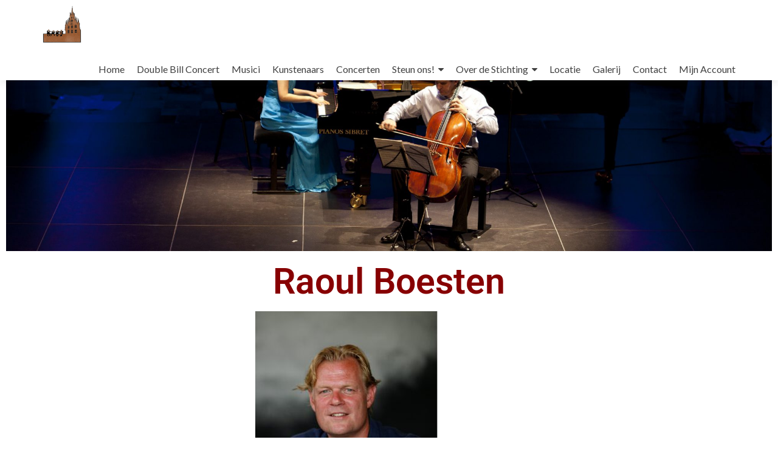

--- FILE ---
content_type: text/html; charset=UTF-8
request_url: https://goudsekamermuziekconcerten.nl/raoul-boesten/
body_size: 10216
content:
<!DOCTYPE html>

<html lang="nl-NL">

<head>

<meta charset="UTF-8">
<meta name="viewport" content="width=device-width, initial-scale=1">
<link rel="profile" href="http://gmpg.org/xfn/11">
<link rel="pingback" href="https://goudsekamermuziekconcerten.nl/xmlrpc.php">

<title>Raoul Boesten &#8211; Goudse Kamermuziek Concerten</title>
<meta name='robots' content='max-image-preview:large' />

<!-- Google Tag Manager for WordPress by gtm4wp.com -->
<script data-cfasync="false" data-pagespeed-no-defer>
	var gtm4wp_datalayer_name = "dataLayer";
	var dataLayer = dataLayer || [];
</script>
<!-- End Google Tag Manager for WordPress by gtm4wp.com --><link rel='dns-prefetch' href='//www.googletagmanager.com' />
<link rel='dns-prefetch' href='//fonts.googleapis.com' />
<link rel="alternate" type="application/rss+xml" title="Goudse Kamermuziek Concerten &raquo; feed" href="https://goudsekamermuziekconcerten.nl/feed/" />
<link rel="alternate" type="application/rss+xml" title="Goudse Kamermuziek Concerten &raquo; reacties feed" href="https://goudsekamermuziekconcerten.nl/comments/feed/" />
<link rel="alternate" title="oEmbed (JSON)" type="application/json+oembed" href="https://goudsekamermuziekconcerten.nl/wp-json/oembed/1.0/embed?url=https%3A%2F%2Fgoudsekamermuziekconcerten.nl%2Fraoul-boesten%2F" />
<link rel="alternate" title="oEmbed (XML)" type="text/xml+oembed" href="https://goudsekamermuziekconcerten.nl/wp-json/oembed/1.0/embed?url=https%3A%2F%2Fgoudsekamermuziekconcerten.nl%2Fraoul-boesten%2F&#038;format=xml" />
<style id='wp-img-auto-sizes-contain-inline-css' type='text/css'>
img:is([sizes=auto i],[sizes^="auto," i]){contain-intrinsic-size:3000px 1500px}
/*# sourceURL=wp-img-auto-sizes-contain-inline-css */
</style>
<style id='wp-emoji-styles-inline-css' type='text/css'>

	img.wp-smiley, img.emoji {
		display: inline !important;
		border: none !important;
		box-shadow: none !important;
		height: 1em !important;
		width: 1em !important;
		margin: 0 0.07em !important;
		vertical-align: -0.1em !important;
		background: none !important;
		padding: 0 !important;
	}
/*# sourceURL=wp-emoji-styles-inline-css */
</style>
<style id='classic-theme-styles-inline-css' type='text/css'>
/*! This file is auto-generated */
.wp-block-button__link{color:#fff;background-color:#32373c;border-radius:9999px;box-shadow:none;text-decoration:none;padding:calc(.667em + 2px) calc(1.333em + 2px);font-size:1.125em}.wp-block-file__button{background:#32373c;color:#fff;text-decoration:none}
/*# sourceURL=/wp-includes/css/classic-themes.min.css */
</style>
<style id='global-styles-inline-css' type='text/css'>
:root{--wp--preset--aspect-ratio--square: 1;--wp--preset--aspect-ratio--4-3: 4/3;--wp--preset--aspect-ratio--3-4: 3/4;--wp--preset--aspect-ratio--3-2: 3/2;--wp--preset--aspect-ratio--2-3: 2/3;--wp--preset--aspect-ratio--16-9: 16/9;--wp--preset--aspect-ratio--9-16: 9/16;--wp--preset--color--black: #000000;--wp--preset--color--cyan-bluish-gray: #abb8c3;--wp--preset--color--white: #ffffff;--wp--preset--color--pale-pink: #f78da7;--wp--preset--color--vivid-red: #cf2e2e;--wp--preset--color--luminous-vivid-orange: #ff6900;--wp--preset--color--luminous-vivid-amber: #fcb900;--wp--preset--color--light-green-cyan: #7bdcb5;--wp--preset--color--vivid-green-cyan: #00d084;--wp--preset--color--pale-cyan-blue: #8ed1fc;--wp--preset--color--vivid-cyan-blue: #0693e3;--wp--preset--color--vivid-purple: #9b51e0;--wp--preset--gradient--vivid-cyan-blue-to-vivid-purple: linear-gradient(135deg,rgb(6,147,227) 0%,rgb(155,81,224) 100%);--wp--preset--gradient--light-green-cyan-to-vivid-green-cyan: linear-gradient(135deg,rgb(122,220,180) 0%,rgb(0,208,130) 100%);--wp--preset--gradient--luminous-vivid-amber-to-luminous-vivid-orange: linear-gradient(135deg,rgb(252,185,0) 0%,rgb(255,105,0) 100%);--wp--preset--gradient--luminous-vivid-orange-to-vivid-red: linear-gradient(135deg,rgb(255,105,0) 0%,rgb(207,46,46) 100%);--wp--preset--gradient--very-light-gray-to-cyan-bluish-gray: linear-gradient(135deg,rgb(238,238,238) 0%,rgb(169,184,195) 100%);--wp--preset--gradient--cool-to-warm-spectrum: linear-gradient(135deg,rgb(74,234,220) 0%,rgb(151,120,209) 20%,rgb(207,42,186) 40%,rgb(238,44,130) 60%,rgb(251,105,98) 80%,rgb(254,248,76) 100%);--wp--preset--gradient--blush-light-purple: linear-gradient(135deg,rgb(255,206,236) 0%,rgb(152,150,240) 100%);--wp--preset--gradient--blush-bordeaux: linear-gradient(135deg,rgb(254,205,165) 0%,rgb(254,45,45) 50%,rgb(107,0,62) 100%);--wp--preset--gradient--luminous-dusk: linear-gradient(135deg,rgb(255,203,112) 0%,rgb(199,81,192) 50%,rgb(65,88,208) 100%);--wp--preset--gradient--pale-ocean: linear-gradient(135deg,rgb(255,245,203) 0%,rgb(182,227,212) 50%,rgb(51,167,181) 100%);--wp--preset--gradient--electric-grass: linear-gradient(135deg,rgb(202,248,128) 0%,rgb(113,206,126) 100%);--wp--preset--gradient--midnight: linear-gradient(135deg,rgb(2,3,129) 0%,rgb(40,116,252) 100%);--wp--preset--font-size--small: 13px;--wp--preset--font-size--medium: 20px;--wp--preset--font-size--large: 36px;--wp--preset--font-size--x-large: 42px;--wp--preset--spacing--20: 0.44rem;--wp--preset--spacing--30: 0.67rem;--wp--preset--spacing--40: 1rem;--wp--preset--spacing--50: 1.5rem;--wp--preset--spacing--60: 2.25rem;--wp--preset--spacing--70: 3.38rem;--wp--preset--spacing--80: 5.06rem;--wp--preset--shadow--natural: 6px 6px 9px rgba(0, 0, 0, 0.2);--wp--preset--shadow--deep: 12px 12px 50px rgba(0, 0, 0, 0.4);--wp--preset--shadow--sharp: 6px 6px 0px rgba(0, 0, 0, 0.2);--wp--preset--shadow--outlined: 6px 6px 0px -3px rgb(255, 255, 255), 6px 6px rgb(0, 0, 0);--wp--preset--shadow--crisp: 6px 6px 0px rgb(0, 0, 0);}:where(.is-layout-flex){gap: 0.5em;}:where(.is-layout-grid){gap: 0.5em;}body .is-layout-flex{display: flex;}.is-layout-flex{flex-wrap: wrap;align-items: center;}.is-layout-flex > :is(*, div){margin: 0;}body .is-layout-grid{display: grid;}.is-layout-grid > :is(*, div){margin: 0;}:where(.wp-block-columns.is-layout-flex){gap: 2em;}:where(.wp-block-columns.is-layout-grid){gap: 2em;}:where(.wp-block-post-template.is-layout-flex){gap: 1.25em;}:where(.wp-block-post-template.is-layout-grid){gap: 1.25em;}.has-black-color{color: var(--wp--preset--color--black) !important;}.has-cyan-bluish-gray-color{color: var(--wp--preset--color--cyan-bluish-gray) !important;}.has-white-color{color: var(--wp--preset--color--white) !important;}.has-pale-pink-color{color: var(--wp--preset--color--pale-pink) !important;}.has-vivid-red-color{color: var(--wp--preset--color--vivid-red) !important;}.has-luminous-vivid-orange-color{color: var(--wp--preset--color--luminous-vivid-orange) !important;}.has-luminous-vivid-amber-color{color: var(--wp--preset--color--luminous-vivid-amber) !important;}.has-light-green-cyan-color{color: var(--wp--preset--color--light-green-cyan) !important;}.has-vivid-green-cyan-color{color: var(--wp--preset--color--vivid-green-cyan) !important;}.has-pale-cyan-blue-color{color: var(--wp--preset--color--pale-cyan-blue) !important;}.has-vivid-cyan-blue-color{color: var(--wp--preset--color--vivid-cyan-blue) !important;}.has-vivid-purple-color{color: var(--wp--preset--color--vivid-purple) !important;}.has-black-background-color{background-color: var(--wp--preset--color--black) !important;}.has-cyan-bluish-gray-background-color{background-color: var(--wp--preset--color--cyan-bluish-gray) !important;}.has-white-background-color{background-color: var(--wp--preset--color--white) !important;}.has-pale-pink-background-color{background-color: var(--wp--preset--color--pale-pink) !important;}.has-vivid-red-background-color{background-color: var(--wp--preset--color--vivid-red) !important;}.has-luminous-vivid-orange-background-color{background-color: var(--wp--preset--color--luminous-vivid-orange) !important;}.has-luminous-vivid-amber-background-color{background-color: var(--wp--preset--color--luminous-vivid-amber) !important;}.has-light-green-cyan-background-color{background-color: var(--wp--preset--color--light-green-cyan) !important;}.has-vivid-green-cyan-background-color{background-color: var(--wp--preset--color--vivid-green-cyan) !important;}.has-pale-cyan-blue-background-color{background-color: var(--wp--preset--color--pale-cyan-blue) !important;}.has-vivid-cyan-blue-background-color{background-color: var(--wp--preset--color--vivid-cyan-blue) !important;}.has-vivid-purple-background-color{background-color: var(--wp--preset--color--vivid-purple) !important;}.has-black-border-color{border-color: var(--wp--preset--color--black) !important;}.has-cyan-bluish-gray-border-color{border-color: var(--wp--preset--color--cyan-bluish-gray) !important;}.has-white-border-color{border-color: var(--wp--preset--color--white) !important;}.has-pale-pink-border-color{border-color: var(--wp--preset--color--pale-pink) !important;}.has-vivid-red-border-color{border-color: var(--wp--preset--color--vivid-red) !important;}.has-luminous-vivid-orange-border-color{border-color: var(--wp--preset--color--luminous-vivid-orange) !important;}.has-luminous-vivid-amber-border-color{border-color: var(--wp--preset--color--luminous-vivid-amber) !important;}.has-light-green-cyan-border-color{border-color: var(--wp--preset--color--light-green-cyan) !important;}.has-vivid-green-cyan-border-color{border-color: var(--wp--preset--color--vivid-green-cyan) !important;}.has-pale-cyan-blue-border-color{border-color: var(--wp--preset--color--pale-cyan-blue) !important;}.has-vivid-cyan-blue-border-color{border-color: var(--wp--preset--color--vivid-cyan-blue) !important;}.has-vivid-purple-border-color{border-color: var(--wp--preset--color--vivid-purple) !important;}.has-vivid-cyan-blue-to-vivid-purple-gradient-background{background: var(--wp--preset--gradient--vivid-cyan-blue-to-vivid-purple) !important;}.has-light-green-cyan-to-vivid-green-cyan-gradient-background{background: var(--wp--preset--gradient--light-green-cyan-to-vivid-green-cyan) !important;}.has-luminous-vivid-amber-to-luminous-vivid-orange-gradient-background{background: var(--wp--preset--gradient--luminous-vivid-amber-to-luminous-vivid-orange) !important;}.has-luminous-vivid-orange-to-vivid-red-gradient-background{background: var(--wp--preset--gradient--luminous-vivid-orange-to-vivid-red) !important;}.has-very-light-gray-to-cyan-bluish-gray-gradient-background{background: var(--wp--preset--gradient--very-light-gray-to-cyan-bluish-gray) !important;}.has-cool-to-warm-spectrum-gradient-background{background: var(--wp--preset--gradient--cool-to-warm-spectrum) !important;}.has-blush-light-purple-gradient-background{background: var(--wp--preset--gradient--blush-light-purple) !important;}.has-blush-bordeaux-gradient-background{background: var(--wp--preset--gradient--blush-bordeaux) !important;}.has-luminous-dusk-gradient-background{background: var(--wp--preset--gradient--luminous-dusk) !important;}.has-pale-ocean-gradient-background{background: var(--wp--preset--gradient--pale-ocean) !important;}.has-electric-grass-gradient-background{background: var(--wp--preset--gradient--electric-grass) !important;}.has-midnight-gradient-background{background: var(--wp--preset--gradient--midnight) !important;}.has-small-font-size{font-size: var(--wp--preset--font-size--small) !important;}.has-medium-font-size{font-size: var(--wp--preset--font-size--medium) !important;}.has-large-font-size{font-size: var(--wp--preset--font-size--large) !important;}.has-x-large-font-size{font-size: var(--wp--preset--font-size--x-large) !important;}
:where(.wp-block-post-template.is-layout-flex){gap: 1.25em;}:where(.wp-block-post-template.is-layout-grid){gap: 1.25em;}
:where(.wp-block-term-template.is-layout-flex){gap: 1.25em;}:where(.wp-block-term-template.is-layout-grid){gap: 1.25em;}
:where(.wp-block-columns.is-layout-flex){gap: 2em;}:where(.wp-block-columns.is-layout-grid){gap: 2em;}
:root :where(.wp-block-pullquote){font-size: 1.5em;line-height: 1.6;}
/*# sourceURL=global-styles-inline-css */
</style>
<link rel='stylesheet' id='zerif_font-css' href='//fonts.googleapis.com/css?family=Lato%3A300%2C400%2C700%2C400italic%7CMontserrat%3A400%2C700%7CHomemade+Apple&#038;subset=latin%2Clatin-ext' type='text/css' media='all' />
<link rel='stylesheet' id='zerif_font_all-css' href='//fonts.googleapis.com/css?family=Open+Sans%3A300%2C300italic%2C400%2C400italic%2C600%2C600italic%2C700%2C700italic%2C800%2C800italic&#038;subset=latin&#038;ver=6.9' type='text/css' media='all' />
<link rel='stylesheet' id='zerif_bootstrap_style-css' href='https://goudsekamermuziekconcerten.nl/wp-content/themes/zerif-lite/css/bootstrap.css?ver=3ddd67b5320120065f42ef4724b6e63d' type='text/css' media='all' />
<link rel='stylesheet' id='zerif_fontawesome-css' href='https://goudsekamermuziekconcerten.nl/wp-content/themes/zerif-lite/css/font-awesome.min.css?ver=v1' type='text/css' media='all' />
<link rel='stylesheet' id='zerif_style-css' href='https://goudsekamermuziekconcerten.nl/wp-content/themes/zerif-lite/style.css?ver=1.8.5.49' type='text/css' media='all' />
<link rel='stylesheet' id='zerif_responsive_style-css' href='https://goudsekamermuziekconcerten.nl/wp-content/themes/zerif-lite/css/responsive.css?ver=1.8.5.49' type='text/css' media='all' />
<link rel='stylesheet' id='elementor-icons-css' href='https://goudsekamermuziekconcerten.nl/wp-content/plugins/elementor/assets/lib/eicons/css/elementor-icons.min.css?ver=5.45.0' type='text/css' media='all' />
<link rel='stylesheet' id='elementor-frontend-css' href='https://goudsekamermuziekconcerten.nl/wp-content/plugins/elementor/assets/css/frontend.min.css?ver=3.34.0' type='text/css' media='all' />
<link rel='stylesheet' id='elementor-post-2811-css' href='https://goudsekamermuziekconcerten.nl/wp-content/uploads/elementor/css/post-2811.css?ver=1767715333' type='text/css' media='all' />
<link rel='stylesheet' id='font-awesome-5-all-css' href='https://goudsekamermuziekconcerten.nl/wp-content/plugins/elementor/assets/lib/font-awesome/css/all.min.css?ver=3.34.0' type='text/css' media='all' />
<link rel='stylesheet' id='font-awesome-4-shim-css' href='https://goudsekamermuziekconcerten.nl/wp-content/plugins/elementor/assets/lib/font-awesome/css/v4-shims.min.css?ver=3.34.0' type='text/css' media='all' />
<link rel='stylesheet' id='widget-image-css' href='https://goudsekamermuziekconcerten.nl/wp-content/plugins/elementor/assets/css/widget-image.min.css?ver=3.34.0' type='text/css' media='all' />
<link rel='stylesheet' id='widget-heading-css' href='https://goudsekamermuziekconcerten.nl/wp-content/plugins/elementor/assets/css/widget-heading.min.css?ver=3.34.0' type='text/css' media='all' />
<link rel='stylesheet' id='elementor-post-9191-css' href='https://goudsekamermuziekconcerten.nl/wp-content/uploads/elementor/css/post-9191.css?ver=1767716719' type='text/css' media='all' />
<link rel='stylesheet' id='elementor-gf-local-roboto-css' href='https://goudsekamermuziekconcerten.nl/wp-content/uploads/elementor/google-fonts/css/roboto.css?ver=1742229172' type='text/css' media='all' />
<link rel='stylesheet' id='elementor-gf-local-robotoslab-css' href='https://goudsekamermuziekconcerten.nl/wp-content/uploads/elementor/google-fonts/css/robotoslab.css?ver=1742229176' type='text/css' media='all' />
<script type="text/javascript" src="https://goudsekamermuziekconcerten.nl/wp-includes/js/jquery/jquery.min.js?ver=3.7.1" id="jquery-core-js"></script>
<script type="text/javascript" src="https://goudsekamermuziekconcerten.nl/wp-includes/js/jquery/jquery-migrate.min.js?ver=3.4.1" id="jquery-migrate-js"></script>

<!-- Google tag (gtag.js) snippet toegevoegd door Site Kit -->
<!-- Google Analytics snippet toegevoegd door Site Kit -->
<script type="text/javascript" src="https://www.googletagmanager.com/gtag/js?id=GT-MJS2FZ9" id="google_gtagjs-js" async></script>
<script type="text/javascript" id="google_gtagjs-js-after">
/* <![CDATA[ */
window.dataLayer = window.dataLayer || [];function gtag(){dataLayer.push(arguments);}
gtag("set","linker",{"domains":["goudsekamermuziekconcerten.nl"]});
gtag("js", new Date());
gtag("set", "developer_id.dZTNiMT", true);
gtag("config", "GT-MJS2FZ9");
//# sourceURL=google_gtagjs-js-after
/* ]]> */
</script>
<script type="text/javascript" src="https://goudsekamermuziekconcerten.nl/wp-content/plugins/elementor/assets/lib/font-awesome/js/v4-shims.min.js?ver=3.34.0" id="font-awesome-4-shim-js"></script>
<link rel="https://api.w.org/" href="https://goudsekamermuziekconcerten.nl/wp-json/" /><link rel="alternate" title="JSON" type="application/json" href="https://goudsekamermuziekconcerten.nl/wp-json/wp/v2/pages/9191" /><link rel="EditURI" type="application/rsd+xml" title="RSD" href="https://goudsekamermuziekconcerten.nl/xmlrpc.php?rsd" />
<link rel="canonical" href="https://goudsekamermuziekconcerten.nl/raoul-boesten/" />
<meta name="generator" content="Site Kit by Google 1.168.0" /><link rel="alternate" type="application/rss+xml" title="Nieuwe producties" href="https://goudsekamermuziekconcerten.nl/productie/feed/" />
<link rel="alternate" type="application/rss+xml" title="Komende producties" href="https://goudsekamermuziekconcerten.nl/upcoming_productions" />
<link rel="alternate" type="application/rss+xml" title="Aankomende evenementen" href="https://goudsekamermuziekconcerten.nl/upcoming_events" />
<meta name="generator" content="Theater 0.19.1" />

<!-- Google Tag Manager for WordPress by gtm4wp.com -->
<!-- GTM Container placement set to off -->
<script data-cfasync="false" data-pagespeed-no-defer>
	var dataLayer_content = {"pagePostType":"page","pagePostType2":"single-page","pagePostAuthor":"GoudseKamerMuziek"};
	dataLayer.push( dataLayer_content );
</script>
<script data-cfasync="false" data-pagespeed-no-defer>
	console.warn && console.warn("[GTM4WP] Google Tag Manager container code placement set to OFF !!!");
	console.warn && console.warn("[GTM4WP] Data layer codes are active but GTM container must be loaded using custom coding !!!");
</script>
<!-- End Google Tag Manager for WordPress by gtm4wp.com --><meta name="generator" content="Elementor 3.34.0; features: additional_custom_breakpoints; settings: css_print_method-external, google_font-enabled, font_display-auto">
			<style>
				.e-con.e-parent:nth-of-type(n+4):not(.e-lazyloaded):not(.e-no-lazyload),
				.e-con.e-parent:nth-of-type(n+4):not(.e-lazyloaded):not(.e-no-lazyload) * {
					background-image: none !important;
				}
				@media screen and (max-height: 1024px) {
					.e-con.e-parent:nth-of-type(n+3):not(.e-lazyloaded):not(.e-no-lazyload),
					.e-con.e-parent:nth-of-type(n+3):not(.e-lazyloaded):not(.e-no-lazyload) * {
						background-image: none !important;
					}
				}
				@media screen and (max-height: 640px) {
					.e-con.e-parent:nth-of-type(n+2):not(.e-lazyloaded):not(.e-no-lazyload),
					.e-con.e-parent:nth-of-type(n+2):not(.e-lazyloaded):not(.e-no-lazyload) * {
						background-image: none !important;
					}
				}
			</style>
			<style type="text/css" id="custom-background-css">
body.custom-background { background-image: url("https://goudsekamermuziekconcerten.nl/wp-content/uploads/2021/10/MG_9976-min-scaled.jpg"); background-position: left top; background-size: cover; background-repeat: no-repeat; background-attachment: fixed; }
</style>
	<link rel="icon" href="https://goudsekamermuziekconcerten.nl/wp-content/uploads/2019/01/cropped-FavIconCompress-32x32.png" sizes="32x32" />
<link rel="icon" href="https://goudsekamermuziekconcerten.nl/wp-content/uploads/2019/01/cropped-FavIconCompress-192x192.png" sizes="192x192" />
<link rel="apple-touch-icon" href="https://goudsekamermuziekconcerten.nl/wp-content/uploads/2019/01/cropped-FavIconCompress-180x180.png" />
<meta name="msapplication-TileImage" content="https://goudsekamermuziekconcerten.nl/wp-content/uploads/2019/01/cropped-FavIconCompress-270x270.png" />
		<style type="text/css" id="wp-custom-css">
			.zerif-copyright-box { 
display: none !important;
}
.entry-meta {
 display: none;
}
.span.posted-on{
display: none;
}
#primary .entry-footer {
    display: none;
}
.nav-subtitle, .post-navigation .nav-links {
display: none;
}

/* List view */
span.tribe-tickets-left, .tribe-events-c-small-cta__stock {
  display: none !important;
}
 
/* single view */
span.tribe-tickets-remaining {
  display: none !important;
}
 
.tribe-tickets__item__extra__available{
    display: none;
}

@font-face {
  font-family: 'Pacifico';
  font-style: normal;
  font-weight: 400;
  src: local('Pacifico Regular'), local('Pacifico-Regular'), url(https://fonts.gstatic.com/s/pacifico/v12/FwZY7-Qmy14u9lezJ-6H6MmBp0u-.woff2) format('woff2');
  font-display: swap;
}		</style>
		

<!-- Global site tag (gtag.js) - Google Analytics -->
<script async src="https://www.googletagmanager.com/gtag/js?id=UA-179189477-1"></script>
<script>
  window.dataLayer = window.dataLayer || [];
  function gtag(){dataLayer.push(arguments);}
  gtag('js', new Date());

  gtag('config', 'UA-179189477-1');
</script>

</head>


	<body class="wp-singular page-template page-template-elementor_header_footer page page-id-9191 wp-custom-logo wp-theme-zerif-lite elementor-default elementor-template-full-width elementor-kit-2811 elementor-page elementor-page-9191" >

	

<div id="mobilebgfix">
	<div class="mobile-bg-fix-img-wrap">
		<div class="mobile-bg-fix-img"></div>
	</div>
	<div class="mobile-bg-fix-whole-site">


<header id="home" class="header" itemscope="itemscope" itemtype="http://schema.org/WPHeader">

	<div id="main-nav" class="navbar navbar-inverse bs-docs-nav" role="banner">

		<div class="container">

			
			<div class="navbar-header responsive-logo">

				<button class="navbar-toggle collapsed" type="button" data-toggle="collapse" data-target=".bs-navbar-collapse">

				<span class="sr-only">Wissel navigatie</span>

				<span class="icon-bar"></span>

				<span class="icon-bar"></span>

				<span class="icon-bar"></span>

				</button>

					<div class="navbar-brand" itemscope itemtype="http://schema.org/Organization">

						<a href="https://goudsekamermuziekconcerten.nl/" class="custom-logo-link" rel="home"><img width="119" height="116" src="https://goudsekamermuziekconcerten.nl/wp-content/uploads/2021/10/cropped-mstile-150x150-1.png" class="custom-logo" alt="Goudse Kamermuziek Concerten" decoding="async" /></a>
					</div> <!-- /.navbar-brand -->

				</div> <!-- /.navbar-header -->

			
		
		<nav class="navbar-collapse bs-navbar-collapse collapse" id="site-navigation" itemscope itemtype="http://schema.org/SiteNavigationElement">
			<a class="screen-reader-text skip-link" href="#content">Naar de inhoud springen</a>
			<ul id="menu-menu-1" class="nav navbar-nav navbar-right responsive-nav main-nav-list"><li id="menu-item-513" class="menu-item menu-item-type-post_type menu-item-object-page menu-item-home menu-item-513"><a href="https://goudsekamermuziekconcerten.nl/">Home</a></li>
<li id="menu-item-10664" class="menu-item menu-item-type-post_type menu-item-object-page menu-item-10664"><a href="https://goudsekamermuziekconcerten.nl/double-bill-concert/">Double Bill Concert</a></li>
<li id="menu-item-559" class="menu-item menu-item-type-post_type menu-item-object-page menu-item-559"><a href="https://goudsekamermuziekconcerten.nl/artiesten/">Musici</a></li>
<li id="menu-item-8765" class="menu-item menu-item-type-post_type menu-item-object-page menu-item-8765"><a href="https://goudsekamermuziekconcerten.nl/exposities/">Kunstenaars</a></li>
<li id="menu-item-494" class="menu-item menu-item-type-post_type menu-item-object-page menu-item-494"><a href="https://goudsekamermuziekconcerten.nl/concerten/">Concerten</a></li>
<li id="menu-item-4401" class="menu-item menu-item-type-post_type menu-item-object-page menu-item-has-children menu-item-4401"><a href="https://goudsekamermuziekconcerten.nl/steun-ons/">Steun ons!</a>
<ul class="sub-menu">
	<li id="menu-item-507" class="menu-item menu-item-type-post_type menu-item-object-page menu-item-507"><a href="https://goudsekamermuziekconcerten.nl/vrienden/">Vrienden</a></li>
	<li id="menu-item-508" class="menu-item menu-item-type-post_type menu-item-object-page menu-item-508"><a href="https://goudsekamermuziekconcerten.nl/sponsors/">Sponsors</a></li>
</ul>
</li>
<li id="menu-item-504" class="menu-item menu-item-type-post_type menu-item-object-page menu-item-has-children menu-item-504"><a href="https://goudsekamermuziekconcerten.nl/over-de-stichting/">Over de Stichting</a>
<ul class="sub-menu">
	<li id="menu-item-7361" class="menu-item menu-item-type-post_type menu-item-object-page menu-item-7361"><a href="https://goudsekamermuziekconcerten.nl/voor-kids/">Voor Kids</a></li>
	<li id="menu-item-509" class="menu-item menu-item-type-post_type menu-item-object-page menu-item-509"><a href="https://goudsekamermuziekconcerten.nl/over-ons/">Over ons</a></li>
	<li id="menu-item-2994" class="menu-item menu-item-type-post_type menu-item-object-page menu-item-2994"><a href="https://goudsekamermuziekconcerten.nl/jaarverslag/">Jaarverslag</a></li>
	<li id="menu-item-505" class="menu-item menu-item-type-post_type menu-item-object-page menu-item-505"><a href="https://goudsekamermuziekconcerten.nl/over-de-stichting/anbi-stichtingsinformatie/">ANBI Stichtingsinformatie</a></li>
</ul>
</li>
<li id="menu-item-502" class="menu-item menu-item-type-post_type menu-item-object-page menu-item-502"><a href="https://goudsekamermuziekconcerten.nl/locatie/">Locatie</a></li>
<li id="menu-item-510" class="menu-item menu-item-type-post_type menu-item-object-page menu-item-510"><a href="https://goudsekamermuziekconcerten.nl/gallerij/">Galerij</a></li>
<li id="menu-item-506" class="menu-item menu-item-type-post_type menu-item-object-page menu-item-506"><a href="https://goudsekamermuziekconcerten.nl/contact/">Contact</a></li>
<li id="menu-item-6796" class="menu-item menu-item-type-custom menu-item-object-custom menu-item-6796"><a href="https://goudsekamermuziekconcerten.stager.nl/web/tickets/login?targetLocation=%2Fweb%2Ftickets">Mijn Account</a></li>
</ul>		</nav>

		
		</div> <!-- /.container -->

		
	</div> <!-- /#main-nav -->
	<!-- / END TOP BAR -->
		<div data-elementor-type="wp-page" data-elementor-id="9191" class="elementor elementor-9191">
						<section class="elementor-section elementor-top-section elementor-element elementor-element-15cb24ff elementor-section-stretched elementor-section-full_width elementor-section-height-default elementor-section-height-default" data-id="15cb24ff" data-element_type="section" data-settings="{&quot;stretch_section&quot;:&quot;section-stretched&quot;}">
						<div class="elementor-container elementor-column-gap-default">
					<div class="elementor-column elementor-col-100 elementor-top-column elementor-element elementor-element-12ff5b82" data-id="12ff5b82" data-element_type="column">
			<div class="elementor-widget-wrap elementor-element-populated">
						<div class="elementor-element elementor-element-4a0cdd68 elementor-widget elementor-widget-image" data-id="4a0cdd68" data-element_type="widget" data-widget_type="image.default">
				<div class="elementor-widget-container">
															<img decoding="async" src="https://goudsekamermuziekconcerten.nl/wp-content/uploads/elementor/thumbs/MG_9703-oegau8d0wht56nrkmotx8kfg94edktuxuez9gl19ts.jpg" title="_MG_9703" alt="_MG_9703" loading="lazy" />															</div>
				</div>
					</div>
		</div>
					</div>
		</section>
				<section class="elementor-section elementor-top-section elementor-element elementor-element-531f54b9 elementor-section-stretched elementor-section-full_width elementor-section-height-default elementor-section-height-default" data-id="531f54b9" data-element_type="section" data-settings="{&quot;stretch_section&quot;:&quot;section-stretched&quot;}">
						<div class="elementor-container elementor-column-gap-default">
					<div class="elementor-column elementor-col-100 elementor-top-column elementor-element elementor-element-5c6d5e0e" data-id="5c6d5e0e" data-element_type="column">
			<div class="elementor-widget-wrap elementor-element-populated">
						<div class="elementor-element elementor-element-6cf633ee elementor-widget elementor-widget-heading" data-id="6cf633ee" data-element_type="widget" data-widget_type="heading.default">
				<div class="elementor-widget-container">
					<h1 class="elementor-heading-title elementor-size-xxl">Raoul Boesten</h1>				</div>
				</div>
					</div>
		</div>
					</div>
		</section>
				<section class="elementor-section elementor-top-section elementor-element elementor-element-7be004c8 elementor-section-boxed elementor-section-height-default elementor-section-height-default" data-id="7be004c8" data-element_type="section">
						<div class="elementor-container elementor-column-gap-default">
					<div class="elementor-column elementor-col-100 elementor-top-column elementor-element elementor-element-723dcb54" data-id="723dcb54" data-element_type="column">
			<div class="elementor-widget-wrap elementor-element-populated">
						<div class="elementor-element elementor-element-983868a elementor-widget elementor-widget-image" data-id="983868a" data-element_type="widget" data-widget_type="image.default">
				<div class="elementor-widget-container">
															<img fetchpriority="high" decoding="async" width="300" height="293" src="https://goudsekamermuziekconcerten.nl/wp-content/uploads/2023/07/RaoulBoesten-300x293.jpg" class="attachment-medium size-medium wp-image-9175" alt="" srcset="https://goudsekamermuziekconcerten.nl/wp-content/uploads/2023/07/RaoulBoesten-300x293.jpg 300w, https://goudsekamermuziekconcerten.nl/wp-content/uploads/2023/07/RaoulBoesten-1024x1001.jpg 1024w, https://goudsekamermuziekconcerten.nl/wp-content/uploads/2023/07/RaoulBoesten-768x751.jpg 768w, https://goudsekamermuziekconcerten.nl/wp-content/uploads/2023/07/RaoulBoesten.jpg 1390w" sizes="(max-width: 300px) 100vw, 300px" />															</div>
				</div>
					</div>
		</div>
					</div>
		</section>
				<section class="elementor-section elementor-top-section elementor-element elementor-element-2566bc47 elementor-section-boxed elementor-section-height-default elementor-section-height-default" data-id="2566bc47" data-element_type="section">
						<div class="elementor-container elementor-column-gap-default">
					<div class="elementor-column elementor-col-100 elementor-top-column elementor-element elementor-element-2be919ad" data-id="2be919ad" data-element_type="column">
			<div class="elementor-widget-wrap elementor-element-populated">
						<div class="elementor-element elementor-element-1b34fb4f elementor-widget elementor-widget-text-editor" data-id="1b34fb4f" data-element_type="widget" data-widget_type="text-editor.default">
				<div class="elementor-widget-container">
									<p>Raoul Boesten (1973) zong van jongs af aan in koren. Zijn eerste (studenten) koortje begon hij tijdens zijn studie voor Vrije Schoolleerkracht. Na het behalen van zijn diploma, gaf hij muzieklessen en koorzang aan de hogere groepen in het basisonderwijs. Daar richtte hij een ouderkoor op en begon hij een vocaal ensemble ‘Het Octet’, waarin hij dirigeerde en zong als tenor. Langzaam ontstond de wens om een groter koor te dirigeren. Na een project met zestien zangers werd dat in 2005 Kamerkoor Kwintessens. Dit koor zong voornamelijk uitdagende hedendaagse muziek. Met dit koor werkte Raoul samen met verschillende componisten zoals Arvo Pärt, Pärt Uusberg, Alec Roth en Bernat Vivancos en nam verschillende cd’s op. Raoul behaalde in 2010 zijn diploma docent aan het Koninklijk Conservatorium van Den Haag waar hij directielessen ontving van Jos Vermunt. In 2015 richtte Raoul zijn tweede koor in Den Haag op, Kamerkoor Lux. In 2017 startte hij met het eerste project voor jonge zangers met het projectkoor YOIK.</p><p>Raoul is artistiek leider van Stichting Kwintessens van waaruit hij projecten voor koren organiseert zoals En Chemin, Yoik en Vocaal Ensemble Ludens.</p>								</div>
				</div>
					</div>
		</div>
					</div>
		</section>
				</div>
		
</div><!-- .site-content -->


<footer id="footer" itemscope="itemscope" itemtype="http://schema.org/WPFooter">

	
	<div class="container">

		
		<div class="col-md-4 company-details"><div class="zerif-footer-address"><a href="https://goudsekamermuziekconcerten.nl/algemene-voorwaarden/" target="_blank">Algemene voorwaarden</a><br />
<a href="https://goudsekamermuziekconcerten.nl/privacyverklaring/" target="_blank">Privacyverklaring</a><br />
<a href="https://goudsekamermuziekconcerten.nl/disclaimer/" target="_blank">Disclaimer</a></div></div><div class="col-md-4 company-details"><div class="zerif-footer-email">info@goudsekamermuziekconcerten.nl</div></div><div class="col-md-4 copyright"><ul class="social"><li id="facebook"><a target="_blank" href="https://www.facebook.com/GoudseKamermuziekConcerten/"><span class="sr-only">Facebook link</span> <i class="fa fa-facebook"></i></a></li><li id="instagram"><a target="_blank" href="http://www.instagram.com/goudsekamermuziekconcerten"><span class="sr-only">Instagram link</span> <i class="fa fa-instagram"></i></a></li></ul><!-- .social --><p id="zerif-copyright">© Copyright 2025 Stichting Goudse Kamermuziek Concerten. Website by  <b><a href="mailto:frankeertink@icloud.com">Frank Eertink</a></b></p><div class="zerif-copyright-box"><a class="zerif-copyright" rel="nofollow">Zerif Lite </a>ontwikkeld door <a class="zerif-copyright" href="https://themeisle.com"  target="_blank" rel="nofollow">ThemeIsle</a></div></div>	</div> <!-- / END CONTAINER -->

</footer> <!-- / END FOOOTER  -->


	</div><!-- mobile-bg-fix-whole-site -->
</div><!-- .mobile-bg-fix-wrap -->


<script type="speculationrules">
{"prefetch":[{"source":"document","where":{"and":[{"href_matches":"/*"},{"not":{"href_matches":["/wp-*.php","/wp-admin/*","/wp-content/uploads/*","/wp-content/*","/wp-content/plugins/*","/wp-content/themes/zerif-lite/*","/*\\?(.+)"]}},{"not":{"selector_matches":"a[rel~=\"nofollow\"]"}},{"not":{"selector_matches":".no-prefetch, .no-prefetch a"}}]},"eagerness":"conservative"}]}
</script>
			<script>
				const lazyloadRunObserver = () => {
					const lazyloadBackgrounds = document.querySelectorAll( `.e-con.e-parent:not(.e-lazyloaded)` );
					const lazyloadBackgroundObserver = new IntersectionObserver( ( entries ) => {
						entries.forEach( ( entry ) => {
							if ( entry.isIntersecting ) {
								let lazyloadBackground = entry.target;
								if( lazyloadBackground ) {
									lazyloadBackground.classList.add( 'e-lazyloaded' );
								}
								lazyloadBackgroundObserver.unobserve( entry.target );
							}
						});
					}, { rootMargin: '200px 0px 200px 0px' } );
					lazyloadBackgrounds.forEach( ( lazyloadBackground ) => {
						lazyloadBackgroundObserver.observe( lazyloadBackground );
					} );
				};
				const events = [
					'DOMContentLoaded',
					'elementor/lazyload/observe',
				];
				events.forEach( ( event ) => {
					document.addEventListener( event, lazyloadRunObserver );
				} );
			</script>
			<script type="text/javascript" src="https://goudsekamermuziekconcerten.nl/wp-content/plugins/theatre/functions/../js/main.js?ver=0.19.1" id="wp_theatre_js-js"></script>
<script type="text/javascript" src="https://goudsekamermuziekconcerten.nl/wp-content/themes/zerif-lite/js/bootstrap.min.js?ver=1.8.5.49" id="zerif_bootstrap_script-js"></script>
<script type="text/javascript" src="https://goudsekamermuziekconcerten.nl/wp-content/themes/zerif-lite/js/jquery.knob.js?ver=1.8.5.49" id="zerif_knob_nav-js"></script>
<script type="text/javascript" src="https://goudsekamermuziekconcerten.nl/wp-content/themes/zerif-lite/js/smoothscroll.js?ver=1.8.5.49" id="zerif_smoothscroll-js"></script>
<script type="text/javascript" src="https://goudsekamermuziekconcerten.nl/wp-content/themes/zerif-lite/js/scrollReveal.js?ver=1.8.5.49" id="zerif_scrollReveal_script-js"></script>
<script type="text/javascript" src="https://goudsekamermuziekconcerten.nl/wp-content/themes/zerif-lite/js/zerif.js?ver=1.8.5.49" id="zerif_script-js"></script>
<script type="text/javascript" src="https://goudsekamermuziekconcerten.nl/wp-content/plugins/elementor/assets/js/webpack.runtime.min.js?ver=3.34.0" id="elementor-webpack-runtime-js"></script>
<script type="text/javascript" src="https://goudsekamermuziekconcerten.nl/wp-content/plugins/elementor/assets/js/frontend-modules.min.js?ver=3.34.0" id="elementor-frontend-modules-js"></script>
<script type="text/javascript" src="https://goudsekamermuziekconcerten.nl/wp-includes/js/jquery/ui/core.min.js?ver=1.13.3" id="jquery-ui-core-js"></script>
<script type="text/javascript" id="elementor-frontend-js-before">
/* <![CDATA[ */
var elementorFrontendConfig = {"environmentMode":{"edit":false,"wpPreview":false,"isScriptDebug":false},"i18n":{"shareOnFacebook":"Deel via Facebook","shareOnTwitter":"Deel via Twitter","pinIt":"Pin dit","download":"Downloaden","downloadImage":"Download afbeelding","fullscreen":"Volledig scherm","zoom":"Zoom","share":"Delen","playVideo":"Video afspelen","previous":"Vorige","next":"Volgende","close":"Sluiten","a11yCarouselPrevSlideMessage":"Vorige slide","a11yCarouselNextSlideMessage":"Volgende slide","a11yCarouselFirstSlideMessage":"Ga naar de eerste slide","a11yCarouselLastSlideMessage":"Ga naar de laatste slide","a11yCarouselPaginationBulletMessage":"Ga naar slide"},"is_rtl":false,"breakpoints":{"xs":0,"sm":480,"md":768,"lg":1025,"xl":1440,"xxl":1600},"responsive":{"breakpoints":{"mobile":{"label":"Mobiel portret","value":767,"default_value":767,"direction":"max","is_enabled":true},"mobile_extra":{"label":"Mobiel landschap","value":880,"default_value":880,"direction":"max","is_enabled":false},"tablet":{"label":"Tablet portret","value":1024,"default_value":1024,"direction":"max","is_enabled":true},"tablet_extra":{"label":"Tablet landschap","value":1200,"default_value":1200,"direction":"max","is_enabled":false},"laptop":{"label":"Laptop","value":1366,"default_value":1366,"direction":"max","is_enabled":false},"widescreen":{"label":"Breedbeeld","value":2400,"default_value":2400,"direction":"min","is_enabled":false}},"hasCustomBreakpoints":false},"version":"3.34.0","is_static":false,"experimentalFeatures":{"additional_custom_breakpoints":true,"home_screen":true,"global_classes_should_enforce_capabilities":true,"e_variables":true,"cloud-library":true,"e_opt_in_v4_page":true,"e_interactions":true,"import-export-customization":true},"urls":{"assets":"https:\/\/goudsekamermuziekconcerten.nl\/wp-content\/plugins\/elementor\/assets\/","ajaxurl":"https:\/\/goudsekamermuziekconcerten.nl\/wp-admin\/admin-ajax.php","uploadUrl":"https:\/\/goudsekamermuziekconcerten.nl\/wp-content\/uploads"},"nonces":{"floatingButtonsClickTracking":"b72be756c9"},"swiperClass":"swiper","settings":{"page":[],"editorPreferences":[]},"kit":{"global_image_lightbox":"yes","active_breakpoints":["viewport_mobile","viewport_tablet"],"lightbox_enable_counter":"yes","lightbox_enable_fullscreen":"yes","lightbox_enable_zoom":"yes","lightbox_enable_share":"yes","lightbox_title_src":"title","lightbox_description_src":"description"},"post":{"id":9191,"title":"Raoul%20Boesten%20%E2%80%93%20Goudse%20Kamermuziek%20Concerten","excerpt":"","featuredImage":false}};
//# sourceURL=elementor-frontend-js-before
/* ]]> */
</script>
<script type="text/javascript" src="https://goudsekamermuziekconcerten.nl/wp-content/plugins/elementor/assets/js/frontend.min.js?ver=3.34.0" id="elementor-frontend-js"></script>
<script id="wp-emoji-settings" type="application/json">
{"baseUrl":"https://s.w.org/images/core/emoji/17.0.2/72x72/","ext":".png","svgUrl":"https://s.w.org/images/core/emoji/17.0.2/svg/","svgExt":".svg","source":{"concatemoji":"https://goudsekamermuziekconcerten.nl/wp-includes/js/wp-emoji-release.min.js?ver=3ddd67b5320120065f42ef4724b6e63d"}}
</script>
<script type="module">
/* <![CDATA[ */
/*! This file is auto-generated */
const a=JSON.parse(document.getElementById("wp-emoji-settings").textContent),o=(window._wpemojiSettings=a,"wpEmojiSettingsSupports"),s=["flag","emoji"];function i(e){try{var t={supportTests:e,timestamp:(new Date).valueOf()};sessionStorage.setItem(o,JSON.stringify(t))}catch(e){}}function c(e,t,n){e.clearRect(0,0,e.canvas.width,e.canvas.height),e.fillText(t,0,0);t=new Uint32Array(e.getImageData(0,0,e.canvas.width,e.canvas.height).data);e.clearRect(0,0,e.canvas.width,e.canvas.height),e.fillText(n,0,0);const a=new Uint32Array(e.getImageData(0,0,e.canvas.width,e.canvas.height).data);return t.every((e,t)=>e===a[t])}function p(e,t){e.clearRect(0,0,e.canvas.width,e.canvas.height),e.fillText(t,0,0);var n=e.getImageData(16,16,1,1);for(let e=0;e<n.data.length;e++)if(0!==n.data[e])return!1;return!0}function u(e,t,n,a){switch(t){case"flag":return n(e,"\ud83c\udff3\ufe0f\u200d\u26a7\ufe0f","\ud83c\udff3\ufe0f\u200b\u26a7\ufe0f")?!1:!n(e,"\ud83c\udde8\ud83c\uddf6","\ud83c\udde8\u200b\ud83c\uddf6")&&!n(e,"\ud83c\udff4\udb40\udc67\udb40\udc62\udb40\udc65\udb40\udc6e\udb40\udc67\udb40\udc7f","\ud83c\udff4\u200b\udb40\udc67\u200b\udb40\udc62\u200b\udb40\udc65\u200b\udb40\udc6e\u200b\udb40\udc67\u200b\udb40\udc7f");case"emoji":return!a(e,"\ud83e\u1fac8")}return!1}function f(e,t,n,a){let r;const o=(r="undefined"!=typeof WorkerGlobalScope&&self instanceof WorkerGlobalScope?new OffscreenCanvas(300,150):document.createElement("canvas")).getContext("2d",{willReadFrequently:!0}),s=(o.textBaseline="top",o.font="600 32px Arial",{});return e.forEach(e=>{s[e]=t(o,e,n,a)}),s}function r(e){var t=document.createElement("script");t.src=e,t.defer=!0,document.head.appendChild(t)}a.supports={everything:!0,everythingExceptFlag:!0},new Promise(t=>{let n=function(){try{var e=JSON.parse(sessionStorage.getItem(o));if("object"==typeof e&&"number"==typeof e.timestamp&&(new Date).valueOf()<e.timestamp+604800&&"object"==typeof e.supportTests)return e.supportTests}catch(e){}return null}();if(!n){if("undefined"!=typeof Worker&&"undefined"!=typeof OffscreenCanvas&&"undefined"!=typeof URL&&URL.createObjectURL&&"undefined"!=typeof Blob)try{var e="postMessage("+f.toString()+"("+[JSON.stringify(s),u.toString(),c.toString(),p.toString()].join(",")+"));",a=new Blob([e],{type:"text/javascript"});const r=new Worker(URL.createObjectURL(a),{name:"wpTestEmojiSupports"});return void(r.onmessage=e=>{i(n=e.data),r.terminate(),t(n)})}catch(e){}i(n=f(s,u,c,p))}t(n)}).then(e=>{for(const n in e)a.supports[n]=e[n],a.supports.everything=a.supports.everything&&a.supports[n],"flag"!==n&&(a.supports.everythingExceptFlag=a.supports.everythingExceptFlag&&a.supports[n]);var t;a.supports.everythingExceptFlag=a.supports.everythingExceptFlag&&!a.supports.flag,a.supports.everything||((t=a.source||{}).concatemoji?r(t.concatemoji):t.wpemoji&&t.twemoji&&(r(t.twemoji),r(t.wpemoji)))});
//# sourceURL=https://goudsekamermuziekconcerten.nl/wp-includes/js/wp-emoji-loader.min.js
/* ]]> */
</script>


</body>

</html>


--- FILE ---
content_type: text/css
request_url: https://goudsekamermuziekconcerten.nl/wp-content/uploads/elementor/css/post-9191.css?ver=1767716719
body_size: 101
content:
.elementor-widget-image .widget-image-caption{color:var( --e-global-color-text );font-family:var( --e-global-typography-text-font-family ), Sans-serif;font-weight:var( --e-global-typography-text-font-weight );}.elementor-9191 .elementor-element.elementor-element-4a0cdd68 > .elementor-widget-container{margin:00px 0px 0px 0px;padding:00px 0px 0px 000px;}.elementor-9191 .elementor-element.elementor-element-4a0cdd68{text-align:center;}.elementor-9191 .elementor-element.elementor-element-4a0cdd68 img{width:100%;max-width:100%;opacity:1;}.elementor-9191 .elementor-element.elementor-element-4a0cdd68:hover img{opacity:1;}.elementor-widget-heading .elementor-heading-title{font-family:var( --e-global-typography-primary-font-family ), Sans-serif;font-weight:var( --e-global-typography-primary-font-weight );color:var( --e-global-color-primary );}.elementor-9191 .elementor-element.elementor-element-6cf633ee{text-align:center;}.elementor-9191 .elementor-element.elementor-element-6cf633ee .elementor-heading-title{color:#870002;}.elementor-widget-text-editor{font-family:var( --e-global-typography-text-font-family ), Sans-serif;font-weight:var( --e-global-typography-text-font-weight );color:var( --e-global-color-text );}.elementor-widget-text-editor.elementor-drop-cap-view-stacked .elementor-drop-cap{background-color:var( --e-global-color-primary );}.elementor-widget-text-editor.elementor-drop-cap-view-framed .elementor-drop-cap, .elementor-widget-text-editor.elementor-drop-cap-view-default .elementor-drop-cap{color:var( --e-global-color-primary );border-color:var( --e-global-color-primary );}